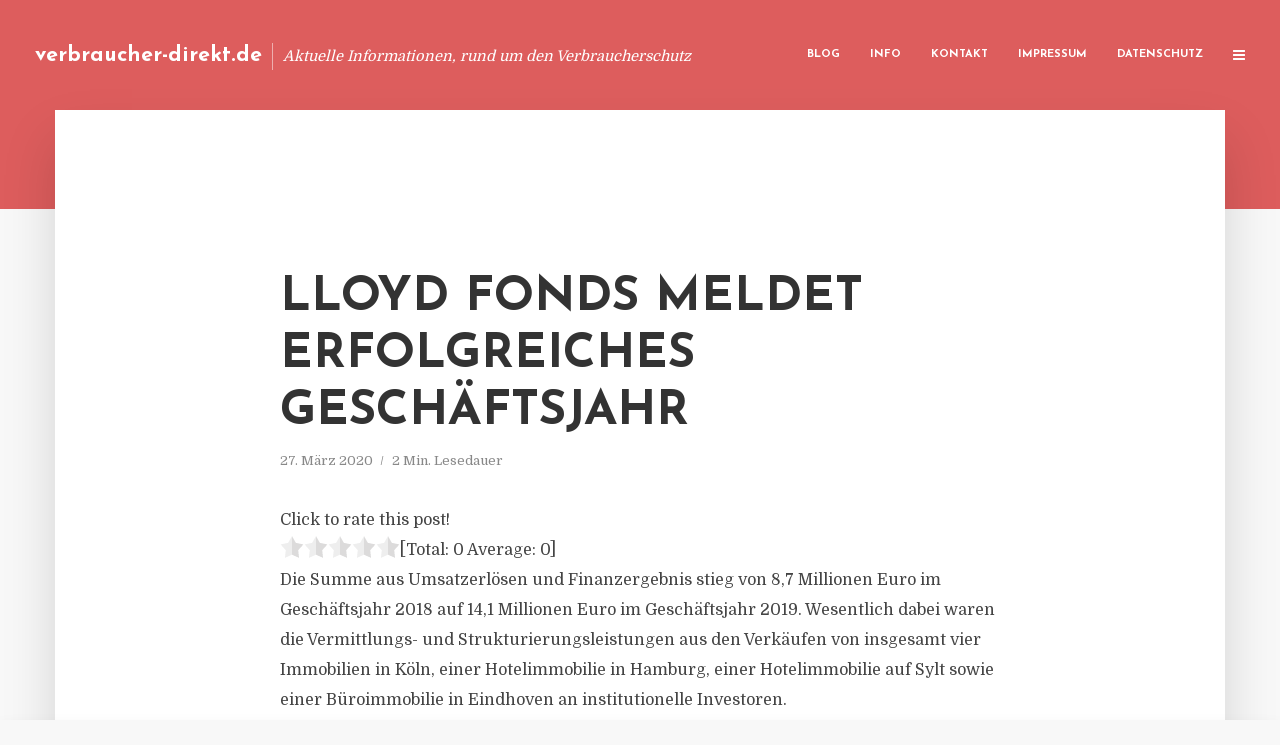

--- FILE ---
content_type: text/html; charset=UTF-8
request_url: https://verbraucher-direkt.de/lloyd-fonds-meldet-erfolgreiches-geschaeftsjahr/
body_size: 12785
content:
<!DOCTYPE html>
<html lang="de" class="no-js no-svg">
	<head>
		<meta charset="UTF-8">
		<meta name="viewport" content="width=device-width, initial-scale=1">
		<link rel="profile" href="https://gmpg.org/xfn/11">
		<title>Lloyd Fonds meldet erfolgreiches Geschäftsjahr &#8211; verbraucher-direkt.de</title>
<meta name='robots' content='max-image-preview:large' />
<link rel='dns-prefetch' href='//fonts.googleapis.com' />
<link rel="alternate" type="application/rss+xml" title="verbraucher-direkt.de &raquo; Feed" href="https://verbraucher-direkt.de/feed/" />
<link rel="alternate" type="application/rss+xml" title="verbraucher-direkt.de &raquo; Kommentar-Feed" href="https://verbraucher-direkt.de/comments/feed/" />
<script type="text/javascript">
window._wpemojiSettings = {"baseUrl":"https:\/\/s.w.org\/images\/core\/emoji\/14.0.0\/72x72\/","ext":".png","svgUrl":"https:\/\/s.w.org\/images\/core\/emoji\/14.0.0\/svg\/","svgExt":".svg","source":{"concatemoji":"https:\/\/verbraucher-direkt.de\/wp-includes\/js\/wp-emoji-release.min.js?ver=6.2.8"}};
/*! This file is auto-generated */
!function(e,a,t){var n,r,o,i=a.createElement("canvas"),p=i.getContext&&i.getContext("2d");function s(e,t){p.clearRect(0,0,i.width,i.height),p.fillText(e,0,0);e=i.toDataURL();return p.clearRect(0,0,i.width,i.height),p.fillText(t,0,0),e===i.toDataURL()}function c(e){var t=a.createElement("script");t.src=e,t.defer=t.type="text/javascript",a.getElementsByTagName("head")[0].appendChild(t)}for(o=Array("flag","emoji"),t.supports={everything:!0,everythingExceptFlag:!0},r=0;r<o.length;r++)t.supports[o[r]]=function(e){if(p&&p.fillText)switch(p.textBaseline="top",p.font="600 32px Arial",e){case"flag":return s("\ud83c\udff3\ufe0f\u200d\u26a7\ufe0f","\ud83c\udff3\ufe0f\u200b\u26a7\ufe0f")?!1:!s("\ud83c\uddfa\ud83c\uddf3","\ud83c\uddfa\u200b\ud83c\uddf3")&&!s("\ud83c\udff4\udb40\udc67\udb40\udc62\udb40\udc65\udb40\udc6e\udb40\udc67\udb40\udc7f","\ud83c\udff4\u200b\udb40\udc67\u200b\udb40\udc62\u200b\udb40\udc65\u200b\udb40\udc6e\u200b\udb40\udc67\u200b\udb40\udc7f");case"emoji":return!s("\ud83e\udef1\ud83c\udffb\u200d\ud83e\udef2\ud83c\udfff","\ud83e\udef1\ud83c\udffb\u200b\ud83e\udef2\ud83c\udfff")}return!1}(o[r]),t.supports.everything=t.supports.everything&&t.supports[o[r]],"flag"!==o[r]&&(t.supports.everythingExceptFlag=t.supports.everythingExceptFlag&&t.supports[o[r]]);t.supports.everythingExceptFlag=t.supports.everythingExceptFlag&&!t.supports.flag,t.DOMReady=!1,t.readyCallback=function(){t.DOMReady=!0},t.supports.everything||(n=function(){t.readyCallback()},a.addEventListener?(a.addEventListener("DOMContentLoaded",n,!1),e.addEventListener("load",n,!1)):(e.attachEvent("onload",n),a.attachEvent("onreadystatechange",function(){"complete"===a.readyState&&t.readyCallback()})),(e=t.source||{}).concatemoji?c(e.concatemoji):e.wpemoji&&e.twemoji&&(c(e.twemoji),c(e.wpemoji)))}(window,document,window._wpemojiSettings);
</script>
<style type="text/css">
img.wp-smiley,
img.emoji {
	display: inline !important;
	border: none !important;
	box-shadow: none !important;
	height: 1em !important;
	width: 1em !important;
	margin: 0 0.07em !important;
	vertical-align: -0.1em !important;
	background: none !important;
	padding: 0 !important;
}
</style>
	<link rel='stylesheet' id='wp-block-library-css' href='https://verbraucher-direkt.de/wp-includes/css/dist/block-library/style.min.css?ver=6.2.8' type='text/css' media='all' />
<link rel='stylesheet' id='classic-theme-styles-css' href='https://verbraucher-direkt.de/wp-includes/css/classic-themes.min.css?ver=6.2.8' type='text/css' media='all' />
<style id='global-styles-inline-css' type='text/css'>
body{--wp--preset--color--black: #000000;--wp--preset--color--cyan-bluish-gray: #abb8c3;--wp--preset--color--white: #ffffff;--wp--preset--color--pale-pink: #f78da7;--wp--preset--color--vivid-red: #cf2e2e;--wp--preset--color--luminous-vivid-orange: #ff6900;--wp--preset--color--luminous-vivid-amber: #fcb900;--wp--preset--color--light-green-cyan: #7bdcb5;--wp--preset--color--vivid-green-cyan: #00d084;--wp--preset--color--pale-cyan-blue: #8ed1fc;--wp--preset--color--vivid-cyan-blue: #0693e3;--wp--preset--color--vivid-purple: #9b51e0;--wp--preset--gradient--vivid-cyan-blue-to-vivid-purple: linear-gradient(135deg,rgba(6,147,227,1) 0%,rgb(155,81,224) 100%);--wp--preset--gradient--light-green-cyan-to-vivid-green-cyan: linear-gradient(135deg,rgb(122,220,180) 0%,rgb(0,208,130) 100%);--wp--preset--gradient--luminous-vivid-amber-to-luminous-vivid-orange: linear-gradient(135deg,rgba(252,185,0,1) 0%,rgba(255,105,0,1) 100%);--wp--preset--gradient--luminous-vivid-orange-to-vivid-red: linear-gradient(135deg,rgba(255,105,0,1) 0%,rgb(207,46,46) 100%);--wp--preset--gradient--very-light-gray-to-cyan-bluish-gray: linear-gradient(135deg,rgb(238,238,238) 0%,rgb(169,184,195) 100%);--wp--preset--gradient--cool-to-warm-spectrum: linear-gradient(135deg,rgb(74,234,220) 0%,rgb(151,120,209) 20%,rgb(207,42,186) 40%,rgb(238,44,130) 60%,rgb(251,105,98) 80%,rgb(254,248,76) 100%);--wp--preset--gradient--blush-light-purple: linear-gradient(135deg,rgb(255,206,236) 0%,rgb(152,150,240) 100%);--wp--preset--gradient--blush-bordeaux: linear-gradient(135deg,rgb(254,205,165) 0%,rgb(254,45,45) 50%,rgb(107,0,62) 100%);--wp--preset--gradient--luminous-dusk: linear-gradient(135deg,rgb(255,203,112) 0%,rgb(199,81,192) 50%,rgb(65,88,208) 100%);--wp--preset--gradient--pale-ocean: linear-gradient(135deg,rgb(255,245,203) 0%,rgb(182,227,212) 50%,rgb(51,167,181) 100%);--wp--preset--gradient--electric-grass: linear-gradient(135deg,rgb(202,248,128) 0%,rgb(113,206,126) 100%);--wp--preset--gradient--midnight: linear-gradient(135deg,rgb(2,3,129) 0%,rgb(40,116,252) 100%);--wp--preset--duotone--dark-grayscale: url('#wp-duotone-dark-grayscale');--wp--preset--duotone--grayscale: url('#wp-duotone-grayscale');--wp--preset--duotone--purple-yellow: url('#wp-duotone-purple-yellow');--wp--preset--duotone--blue-red: url('#wp-duotone-blue-red');--wp--preset--duotone--midnight: url('#wp-duotone-midnight');--wp--preset--duotone--magenta-yellow: url('#wp-duotone-magenta-yellow');--wp--preset--duotone--purple-green: url('#wp-duotone-purple-green');--wp--preset--duotone--blue-orange: url('#wp-duotone-blue-orange');--wp--preset--font-size--small: 13px;--wp--preset--font-size--medium: 20px;--wp--preset--font-size--large: 36px;--wp--preset--font-size--x-large: 42px;--wp--preset--spacing--20: 0.44rem;--wp--preset--spacing--30: 0.67rem;--wp--preset--spacing--40: 1rem;--wp--preset--spacing--50: 1.5rem;--wp--preset--spacing--60: 2.25rem;--wp--preset--spacing--70: 3.38rem;--wp--preset--spacing--80: 5.06rem;--wp--preset--shadow--natural: 6px 6px 9px rgba(0, 0, 0, 0.2);--wp--preset--shadow--deep: 12px 12px 50px rgba(0, 0, 0, 0.4);--wp--preset--shadow--sharp: 6px 6px 0px rgba(0, 0, 0, 0.2);--wp--preset--shadow--outlined: 6px 6px 0px -3px rgba(255, 255, 255, 1), 6px 6px rgba(0, 0, 0, 1);--wp--preset--shadow--crisp: 6px 6px 0px rgba(0, 0, 0, 1);}:where(.is-layout-flex){gap: 0.5em;}body .is-layout-flow > .alignleft{float: left;margin-inline-start: 0;margin-inline-end: 2em;}body .is-layout-flow > .alignright{float: right;margin-inline-start: 2em;margin-inline-end: 0;}body .is-layout-flow > .aligncenter{margin-left: auto !important;margin-right: auto !important;}body .is-layout-constrained > .alignleft{float: left;margin-inline-start: 0;margin-inline-end: 2em;}body .is-layout-constrained > .alignright{float: right;margin-inline-start: 2em;margin-inline-end: 0;}body .is-layout-constrained > .aligncenter{margin-left: auto !important;margin-right: auto !important;}body .is-layout-constrained > :where(:not(.alignleft):not(.alignright):not(.alignfull)){max-width: var(--wp--style--global--content-size);margin-left: auto !important;margin-right: auto !important;}body .is-layout-constrained > .alignwide{max-width: var(--wp--style--global--wide-size);}body .is-layout-flex{display: flex;}body .is-layout-flex{flex-wrap: wrap;align-items: center;}body .is-layout-flex > *{margin: 0;}:where(.wp-block-columns.is-layout-flex){gap: 2em;}.has-black-color{color: var(--wp--preset--color--black) !important;}.has-cyan-bluish-gray-color{color: var(--wp--preset--color--cyan-bluish-gray) !important;}.has-white-color{color: var(--wp--preset--color--white) !important;}.has-pale-pink-color{color: var(--wp--preset--color--pale-pink) !important;}.has-vivid-red-color{color: var(--wp--preset--color--vivid-red) !important;}.has-luminous-vivid-orange-color{color: var(--wp--preset--color--luminous-vivid-orange) !important;}.has-luminous-vivid-amber-color{color: var(--wp--preset--color--luminous-vivid-amber) !important;}.has-light-green-cyan-color{color: var(--wp--preset--color--light-green-cyan) !important;}.has-vivid-green-cyan-color{color: var(--wp--preset--color--vivid-green-cyan) !important;}.has-pale-cyan-blue-color{color: var(--wp--preset--color--pale-cyan-blue) !important;}.has-vivid-cyan-blue-color{color: var(--wp--preset--color--vivid-cyan-blue) !important;}.has-vivid-purple-color{color: var(--wp--preset--color--vivid-purple) !important;}.has-black-background-color{background-color: var(--wp--preset--color--black) !important;}.has-cyan-bluish-gray-background-color{background-color: var(--wp--preset--color--cyan-bluish-gray) !important;}.has-white-background-color{background-color: var(--wp--preset--color--white) !important;}.has-pale-pink-background-color{background-color: var(--wp--preset--color--pale-pink) !important;}.has-vivid-red-background-color{background-color: var(--wp--preset--color--vivid-red) !important;}.has-luminous-vivid-orange-background-color{background-color: var(--wp--preset--color--luminous-vivid-orange) !important;}.has-luminous-vivid-amber-background-color{background-color: var(--wp--preset--color--luminous-vivid-amber) !important;}.has-light-green-cyan-background-color{background-color: var(--wp--preset--color--light-green-cyan) !important;}.has-vivid-green-cyan-background-color{background-color: var(--wp--preset--color--vivid-green-cyan) !important;}.has-pale-cyan-blue-background-color{background-color: var(--wp--preset--color--pale-cyan-blue) !important;}.has-vivid-cyan-blue-background-color{background-color: var(--wp--preset--color--vivid-cyan-blue) !important;}.has-vivid-purple-background-color{background-color: var(--wp--preset--color--vivid-purple) !important;}.has-black-border-color{border-color: var(--wp--preset--color--black) !important;}.has-cyan-bluish-gray-border-color{border-color: var(--wp--preset--color--cyan-bluish-gray) !important;}.has-white-border-color{border-color: var(--wp--preset--color--white) !important;}.has-pale-pink-border-color{border-color: var(--wp--preset--color--pale-pink) !important;}.has-vivid-red-border-color{border-color: var(--wp--preset--color--vivid-red) !important;}.has-luminous-vivid-orange-border-color{border-color: var(--wp--preset--color--luminous-vivid-orange) !important;}.has-luminous-vivid-amber-border-color{border-color: var(--wp--preset--color--luminous-vivid-amber) !important;}.has-light-green-cyan-border-color{border-color: var(--wp--preset--color--light-green-cyan) !important;}.has-vivid-green-cyan-border-color{border-color: var(--wp--preset--color--vivid-green-cyan) !important;}.has-pale-cyan-blue-border-color{border-color: var(--wp--preset--color--pale-cyan-blue) !important;}.has-vivid-cyan-blue-border-color{border-color: var(--wp--preset--color--vivid-cyan-blue) !important;}.has-vivid-purple-border-color{border-color: var(--wp--preset--color--vivid-purple) !important;}.has-vivid-cyan-blue-to-vivid-purple-gradient-background{background: var(--wp--preset--gradient--vivid-cyan-blue-to-vivid-purple) !important;}.has-light-green-cyan-to-vivid-green-cyan-gradient-background{background: var(--wp--preset--gradient--light-green-cyan-to-vivid-green-cyan) !important;}.has-luminous-vivid-amber-to-luminous-vivid-orange-gradient-background{background: var(--wp--preset--gradient--luminous-vivid-amber-to-luminous-vivid-orange) !important;}.has-luminous-vivid-orange-to-vivid-red-gradient-background{background: var(--wp--preset--gradient--luminous-vivid-orange-to-vivid-red) !important;}.has-very-light-gray-to-cyan-bluish-gray-gradient-background{background: var(--wp--preset--gradient--very-light-gray-to-cyan-bluish-gray) !important;}.has-cool-to-warm-spectrum-gradient-background{background: var(--wp--preset--gradient--cool-to-warm-spectrum) !important;}.has-blush-light-purple-gradient-background{background: var(--wp--preset--gradient--blush-light-purple) !important;}.has-blush-bordeaux-gradient-background{background: var(--wp--preset--gradient--blush-bordeaux) !important;}.has-luminous-dusk-gradient-background{background: var(--wp--preset--gradient--luminous-dusk) !important;}.has-pale-ocean-gradient-background{background: var(--wp--preset--gradient--pale-ocean) !important;}.has-electric-grass-gradient-background{background: var(--wp--preset--gradient--electric-grass) !important;}.has-midnight-gradient-background{background: var(--wp--preset--gradient--midnight) !important;}.has-small-font-size{font-size: var(--wp--preset--font-size--small) !important;}.has-medium-font-size{font-size: var(--wp--preset--font-size--medium) !important;}.has-large-font-size{font-size: var(--wp--preset--font-size--large) !important;}.has-x-large-font-size{font-size: var(--wp--preset--font-size--x-large) !important;}
.wp-block-navigation a:where(:not(.wp-element-button)){color: inherit;}
:where(.wp-block-columns.is-layout-flex){gap: 2em;}
.wp-block-pullquote{font-size: 1.5em;line-height: 1.6;}
</style>
<link rel='stylesheet' id='titan-adminbar-styles-css' href='https://verbraucher-direkt.de/wp-content/plugins/anti-spam/assets/css/admin-bar.css?ver=7.3.5' type='text/css' media='all' />
<link rel='stylesheet' id='contact-form-7-css' href='https://verbraucher-direkt.de/wp-content/plugins/contact-form-7/includes/css/styles.css?ver=5.7.5.1' type='text/css' media='all' />
<link rel='stylesheet' id='typology-fonts-css' href='https://fonts.googleapis.com/css?family=Domine%3A400%7CJosefin+Sans%3A400%2C700&#038;subset=latin%2Clatin-ext&#038;ver=1.2' type='text/css' media='all' />
<link rel='stylesheet' id='typology-main-css' href='https://verbraucher-direkt.de/wp-content/themes/typology/assets/css/min.css?ver=1.2' type='text/css' media='all' />
<style id='typology-main-inline-css' type='text/css'>
body,blockquote:before, q:before{font-family: 'Domine';font-weight: 400;}body,.typology-action-button .sub-menu{color:#444444;}body{background:#f8f8f8;font-size: 1.6em;}.typology-fake-bg{background:#f8f8f8;}.typology-sidebar,.typology-section{background:#ffffff;}h1, h2, h3, h4, h5, h6,.h1, .h2, .h3, .h4, .h5, .h6,.submit,.mks_read_more a,input[type="submit"],a.mks_button,.cover-letter,.post-letter,.woocommerce nav.woocommerce-pagination ul li span,.woocommerce nav.woocommerce-pagination ul li a,.woocommerce div.product .woocommerce-tabs ul.tabs li,.typology-pagination a,.typology-pagination span,.comment-author .fn,.post-date-month,.typology-button-social,.mks_autor_link_wrap a,.entry-pre-title,.typology-button,button{font-family: 'Josefin Sans';font-weight: 700;}.typology-header .typology-nav{font-family: 'Josefin Sans';font-weight: 700;}.typology-cover .entry-title,.typology-cover h1 { font-size: 6.4rem;}h1, .h1 {font-size: 4.8rem;}h2, .h2 {font-size: 3.5rem;}h3, .h3 {font-size: 2.8rem;}h4, .h4 {font-size: 2.3rem;}h5, .h5,.typology-layout-c.post-image-on .entry-title {font-size: 1.8rem;}h6, .h6 {font-size: 1.5rem;}.widget{font-size: 1.4rem;}.typology-header .typology-nav a{font-size: 1.1rem;}.typology-layout-b .post-date-hidden,.meta-item{font-size: 1.3rem;}.post-letter {font-size: 26rem;}.cover-letter {font-size: 60rem;}h1, h2, h3, h4, h5, h6,.h1, .h2, .h3, .h4, .h5, .h6,h1 a,h2 a,h3 a,h4 a,h5 a,h6 a,.post-date-month{color:#333333;}.typology-single-sticky a{color:#444444;}.entry-title a:hover,.typology-single-sticky a:hover{color:#dd5d5d;}.bypostauthor .comment-author:before,#cancel-comment-reply-link:after{background:#dd5d5d;}a,.widget .textwidget a,.typology-layout-b .post-date-hidden{color: #dd5d5d;}.typology-header{height:110px;}.typology-header-sticky-on .typology-header{background:#dd5d5d;}.site-title a{font-size: 16pt;color: #ffffff;}.typology-site-description{font-size: 11pt;color: #ffffff;}.typology-header .typology-nav,.typology-header .typology-nav > li > a{color: #ffffff;}.typology-header .typology-nav .sub-menu a{ color:#444444;}.typology-header .typology-nav .sub-menu a:hover{color: #dd5d5d;}.typology-action-button .sub-menu ul a:before{background: #dd5d5d;}.sub-menu .current-menu-item a{color:#dd5d5d;}.dot,.typology-header .typology-nav .sub-menu{background:#ffffff;}.typology-header .typology-main-navigation .sub-menu .current-menu-ancestor > a,.typology-header .typology-main-navigation .sub-menu .current-menu-item > a{color: #dd5d5d;}.typology-header-wide .slot-l{left: 35px;}.typology-header-wide .slot-r{right: 20px;}.meta-item,.meta-item span,.meta-item a,.comment-metadata a{color: #888888;}.comment-meta .url,.meta-item a:hover{color:#333333;}.typology-post:after,.section-title:after,.typology-pagination:before{background:rgba(51,51,51,0.2);}.typology-layout-b .post-date-day,.typology-outline-nav li a:hover,.style-timeline .post-date-day{color:#dd5d5d;}.typology-layout-b .post-date:after,blockquote:before,q:before{background:#dd5d5d;}.typology-sticky-c,.typology-sticky-to-top span,.sticky-author-date{color: #888888;}.typology-outline-nav li a{color: #444444;}.typology-post.typology-layout-b:before{background:rgba(68,68,68,0.1);}.submit,.mks_read_more a,input[type="submit"],a.mks_button,.typology-button,.submit,.typology-button-social,.widget .mks_autor_link_wrap a,.widget .mks_read_more a,button{color:#ffffff;background: #dd5d5d;border:1px solid #dd5d5d;}.button-invert{color:#dd5d5d;background:transparent;}.widget .mks_autor_link_wrap a:hover,.widget .mks_read_more a:hover{color:#ffffff;}.typology-cover{min-height: 240px;}.typology-cover-empty{height:209px;min-height:209px;}.typology-fake-bg .typology-section:first-child {top: -99px;}.typology-flat .typology-cover-empty{height:110px;}.typology-flat .typology-cover{min-height:110px;}.typology-cover-empty,.typology-cover-item,.typology-header-sticky{background:#dd5d5d;}.typology-cover-overlay:after{background: rgba(221,93,93,0.6);}.typology-sidebar-header{background:#dd5d5d;}.typology-cover,.typology-cover .entry-title,.typology-cover .entry-title a,.typology-cover .meta-item,.typology-cover .meta-item span,.typology-cover .meta-item a,.typology-cover h1,.typology-cover h2,.typology-cover h3{color: #ffffff;}.typology-cover .typology-button{color: #dd5d5d;background:#ffffff;border:1px solid #ffffff;}.typology-cover .button-invert{color: #ffffff;background: transparent;}.typology-cover-slider .owl-dots .owl-dot span{background:#ffffff;}.typology-outline-nav li:before,.widget ul li:before{background:#dd5d5d;}.widget a{color:#444444;}.widget a:hover,.widget_calendar table tbody td a,.entry-tags a:hover{color:#dd5d5d;}.widget_calendar table tbody td a:hover,.widget table td,.entry-tags a{color:#444444;}.widget table,.widget table td,.widget_calendar table thead th,table,td, th{border-color: rgba(68,68,68,0.3);}.widget ul li,.widget .recentcomments{color:#444444;}.widget .post-date{color:#888888;}#today{background:rgba(68,68,68,0.1);}.typology-pagination .current, .typology-pagination .infinite-scroll a, .typology-pagination .load-more a, .typology-pagination .nav-links .next, .typology-pagination .nav-links .prev, .typology-pagination .next a, .typology-pagination .prev a{color: #ffffff;background:#333333;}.typology-pagination a, .typology-pagination span{color: #333333;border:1px solid #333333;}.typology-footer{background:#f8f8f8;color:#aaaaaa;}.typology-footer h1,.typology-footer h2,.typology-footer h3,.typology-footer h4,.typology-footer h5,.typology-footer h6,.typology-footer .post-date-month{color:#aaaaaa;}.typology-count{background: #dd5d5d;}.typology-footer a, .typology-footer .widget .textwidget a{color: #888888;}input[type="text"], input[type="email"], input[type="url"], input[type="tel"], input[type="number"], input[type="date"], input[type="password"], textarea, select{border-color:rgba(68,68,68,0.2);}blockquote:after, blockquote:before, q:after, q:before{-webkit-box-shadow: 0 0 0 10px #ffffff;box-shadow: 0 0 0 10px #ffffff;}body.wp-editor{background:#ffffff;}.site-title{text-transform: none;}.typology-site-description{text-transform: none;}.typology-nav{text-transform: uppercase;}h1, h2, h3, h4, h5, h6{text-transform: uppercase;}.section-title{text-transform: uppercase;}.widget-title{text-transform: uppercase;}.meta-item{text-transform: none;}.typology-button{text-transform: uppercase;}.submit,.mks_read_more a,input[type="submit"],a.mks_button,.typology-button,.widget .mks_autor_link_wrap a,.widget .mks_read_more a,button,.typology-button-social{text-transform: uppercase;}
</style>
<script type='text/javascript' src='https://verbraucher-direkt.de/wp-includes/js/jquery/jquery.min.js?ver=3.6.4' id='jquery-core-js'></script>
<script type='text/javascript' src='https://verbraucher-direkt.de/wp-includes/js/jquery/jquery-migrate.min.js?ver=3.4.0' id='jquery-migrate-js'></script>
<link rel="https://api.w.org/" href="https://verbraucher-direkt.de/wp-json/" /><link rel="alternate" type="application/json" href="https://verbraucher-direkt.de/wp-json/wp/v2/posts/3085" /><link rel="EditURI" type="application/rsd+xml" title="RSD" href="https://verbraucher-direkt.de/xmlrpc.php?rsd" />
<link rel="wlwmanifest" type="application/wlwmanifest+xml" href="https://verbraucher-direkt.de/wp-includes/wlwmanifest.xml" />
<meta name="generator" content="WordPress 6.2.8" />
<link rel="canonical" href="https://verbraucher-direkt.de/lloyd-fonds-meldet-erfolgreiches-geschaeftsjahr/" />
<link rel='shortlink' href='https://verbraucher-direkt.de/?p=3085' />
<link rel="alternate" type="application/json+oembed" href="https://verbraucher-direkt.de/wp-json/oembed/1.0/embed?url=https%3A%2F%2Fverbraucher-direkt.de%2Flloyd-fonds-meldet-erfolgreiches-geschaeftsjahr%2F" />
<link rel="alternate" type="text/xml+oembed" href="https://verbraucher-direkt.de/wp-json/oembed/1.0/embed?url=https%3A%2F%2Fverbraucher-direkt.de%2Flloyd-fonds-meldet-erfolgreiches-geschaeftsjahr%2F&#038;format=xml" />
<script type="text/javascript">
(function(url){
	if(/(?:Chrome\/26\.0\.1410\.63 Safari\/537\.31|WordfenceTestMonBot)/.test(navigator.userAgent)){ return; }
	var addEvent = function(evt, handler) {
		if (window.addEventListener) {
			document.addEventListener(evt, handler, false);
		} else if (window.attachEvent) {
			document.attachEvent('on' + evt, handler);
		}
	};
	var removeEvent = function(evt, handler) {
		if (window.removeEventListener) {
			document.removeEventListener(evt, handler, false);
		} else if (window.detachEvent) {
			document.detachEvent('on' + evt, handler);
		}
	};
	var evts = 'contextmenu dblclick drag dragend dragenter dragleave dragover dragstart drop keydown keypress keyup mousedown mousemove mouseout mouseover mouseup mousewheel scroll'.split(' ');
	var logHuman = function() {
		if (window.wfLogHumanRan) { return; }
		window.wfLogHumanRan = true;
		var wfscr = document.createElement('script');
		wfscr.type = 'text/javascript';
		wfscr.async = true;
		wfscr.src = url + '&r=' + Math.random();
		(document.getElementsByTagName('head')[0]||document.getElementsByTagName('body')[0]).appendChild(wfscr);
		for (var i = 0; i < evts.length; i++) {
			removeEvent(evts[i], logHuman);
		}
	};
	for (var i = 0; i < evts.length; i++) {
		addEvent(evts[i], logHuman);
	}
})('//verbraucher-direkt.de/?wordfence_lh=1&hid=3EF57476DB03D0AD63A784730FE16A43');
</script><style type="text/css">.broken_link, a.broken_link {
	text-decoration: line-through;
}</style>	</head>

	<body data-rsssl=1 class="post-template-default single single-post postid-3085 single-format-standard typology-header-wide">

		<header id="typology-header" class="typology-header">
			<div class="container">
					<div class="slot-l">
	<div class="typology-site-branding">
	
	<span class="site-title h4"><a href="https://verbraucher-direkt.de/" rel="home">verbraucher-direkt.de</a></span>		<span class="typology-site-description">Aktuelle Informationen, rund um den Verbraucherschutz</span>

</div>
	
</div>

<div class="slot-r">
				<ul id="menu-menue" class="typology-nav typology-main-navigation"><li id="menu-item-20" class="menu-item menu-item-type-custom menu-item-object-custom menu-item-home menu-item-20"><a href="https://verbraucher-direkt.de">Blog</a></li>
<li id="menu-item-948" class="menu-item menu-item-type-post_type menu-item-object-page menu-item-948"><a href="https://verbraucher-direkt.de/info/">Info</a></li>
<li id="menu-item-68" class="menu-item menu-item-type-post_type menu-item-object-page menu-item-68"><a href="https://verbraucher-direkt.de/kontakt/">Kontakt</a></li>
<li id="menu-item-3115" class="menu-item menu-item-type-custom menu-item-object-custom menu-item-3115"><a href="/impressum">Impressum</a></li>
<li id="menu-item-19" class="menu-item menu-item-type-post_type menu-item-object-page menu-item-19"><a href="https://verbraucher-direkt.de/datenschutz/">Datenschutz</a></li>
</ul>			
	<ul class="typology-nav ">
	<li class="typology-action-button">
		<span class="typology-action-sidebar">
			<i class="fa fa-bars"></i>
		</span>
	</li>
</ul></div>			</div>
		</header>
	
			
				<div id="typology-cover" class="typology-cover typology-cover-empty">
					</div>
		<div class="typology-fake-bg">
			<div class="typology-section">

				<div class="section-content">
    <article id="post-3085" class="typology-post typology-single-post post-3085 post type-post status-publish format-standard hentry category-allgemein tag-asset tag-boerse-segment-scale tag-coronavirus-pandemie-massnahmenplan tag-lloyd-fonds-vermoegensverwalter tag-neupositionierung-unternehmen-2019 tag-spsw-capital-gmbh tag-umsetzung-strategie-2019">

        
            <header class="entry-header">

                <h1 class="entry-title entry-title-cover-empty">Lloyd Fonds meldet erfolgreiches Geschäftsjahr</h1>
                 
                    <div class="entry-meta"><div class="meta-item meta-date"><span class="updated">27. März 2020</span></div><div class="meta-item meta-rtime">2 Min. Lesedauer</div></div>
                
                
            </header>

                
        <div class="entry-content clearfix">
                        
            
            <div style='text-align:left' class='yasr-auto-insert-visitor'><!--Yasr Visitor Votes Shortcode--><div id='yasr_visitor_votes_4294d99f7e169' class='yasr-visitor-votes'><div class="yasr-custom-text-vv-before yasr-custom-text-vv-before-3085">Click to rate this post!</div><div id='yasr-vv-second-row-container-4294d99f7e169' 
                                        class='yasr-vv-second-row-container'><div id='yasr-visitor-votes-rater-4294d99f7e169'
                                      class='yasr-rater-stars-vv'
                                      data-rater-postid='3085' 
                                      data-rating='0'
                                      data-rater-starsize='24'
                                      data-rater-readonly='false'
                                      data-rater-nonce='8152d1840f' 
                                      data-issingular='true'
                                    ></div><div class="yasr-vv-stats-text-container" id="yasr-vv-stats-text-container-4294d99f7e169"><span id="yasr-vv-text-container-4294d99f7e169" class="yasr-vv-text-container">[Total: <span id="yasr-vv-votes-number-container-4294d99f7e169">0</span>  Average: <span id="yasr-vv-average-container-4294d99f7e169">0</span>]</span></div><div id='yasr-vv-loader-4294d99f7e169' class='yasr-vv-container-loader'></div></div><div id='yasr-vv-bottom-container-4294d99f7e169' class='yasr-vv-bottom-container'></div></div><!--End Yasr Visitor Votes Shortcode--></div><p>Die Summe aus Umsatzerl&ouml;sen und Finanzergebnis stieg von 8,7 Millionen Euro im Gesch&auml;ftsjahr 2018 auf 14,1 Millionen Euro im Gesch&auml;ftsjahr 2019. Wesentlich dabei waren die Vermittlungs- und Strukturierungsleistungen aus den Verk&auml;ufen von insgesamt vier Immobilien in K&ouml;ln, einer Hotelimmobilie in Hamburg, einer Hotelimmobilie auf Sylt sowie einer B&uuml;roimmobilie in Eindhoven an institutionelle Investoren.</p>
<p>In der Bilanz zum 31. Dezember 2019 wurde erstmalig die im Dezember 2019 erfolgreich abgeschlossene Akquisition der SPSW Capital GmbH vollst&auml;ndig konsolidiert. Die Bilanzsumme stieg daher von 29,5 Millionen Euro auf 104,8 Millionen Euro an. Die ebenfalls im Gesch&auml;ftsjahr 2019 erworbene Lange Assets &amp; Consulting GmbH wurde at-equity bilanziert.</p>
<p>Aufgrund der Umsetzung der &bdquo;Strategie 2019+&ldquo; erh&ouml;hte sich die Mitarbeiteranzahl von 36 Ende 2018 auf 74 Mitarbeiter inklusive der SPSW Capital GmbH und der Lange Assets &amp; Consulting GmbH zum 31. Dezember 2019.</p>
<p>Vorstand und Aufsichtsrat beobachten kontinuierlich die Entwicklungen im Zusammenhang mit der Coronavirus-Pandemie. Es wurde ein Ma&szlig;nahmenplan umgesetzt, der die Gesellschaft zu einer reibungslosen und arbeitsorganisatorischen Anpassung, unter anderem durch mobiles Arbeiten, w&auml;hrend der Krise bef&auml;higt. Lloyd Fonds arbeitet cloudbasiert. Alle Mitarbeiter haben jederzeit und von jedem Ort Zugriff auf die f&uuml;r sie relevanten Dateien. Zudem sind alle Mitarbeiter mit verschiedenen digitalen Ger&auml;ten ausgestattet. Die Erreichbarkeit aller Mitarbeiter sowie die Handlungsf&auml;higkeit f&uuml;r die Fonds sei jederzeit sichergestellt.</p>
<p>Von besonderer Bedeutung f&uuml;r den reibungslosen Arbeitsablauf ist zudem Lloyd Fonds Digital Asset Plattform DAP 4.0. Mit ihr wurde die notwendige eigene Datenbasis geschaffen, die sich st&auml;ndig und automatisch aktualisiert. Sie ist Kern der Steuerung der Fonds und ebenfalls voll digital.</p>
<p>Negative Auswirkungen der Corona-Krise auf die Entwicklung des Kerngesch&auml;ftes der Lloyd Fonds k&ouml;nnen nicht ausgeschlossen werden und f&uuml;hren voraussichtlich zu Plananpassungen. Die Dauer und Intensit&auml;t der Auswirkungen der Corona-Krise seien zum jetzigen Zeitpunkt unsicher und daher nicht abschlie&szlig;end quantifizierbar.<em>&nbsp;(DFPA/JF1)</em></p>
<p>Quelle: Pressemitteilung Lloyd Fonds</p>
<p><em>Die Lloyd Fonds AG ist ein b&ouml;rsennotierter, bankenunabh&auml;ngiger Verm&ouml;gensverwalter und aktiver Asset Manager. Das Unternehmen ist seit 2005 an der B&ouml;rse notiert und seit M&auml;rz 2017 im Segment Scale der Deutschen B&ouml;rse in Frankfurt gelistet.</em></p>
<h3>PRESSEKONTAKT</h3>
<p><b>wwr publishing GmbH &#038; Co. KG</b><br />Steffen Steuer</p>
<p>Frankfurter Str. 74<br />64521 Groß-Gerau</p>
<p>Website: <a href="http://www.wwr-publishing.de" rel="nofollow" target="_blank">www.wwr-publishing.de</a><br />E-Mail : <a href="/cdn-cgi/l/email-protection" class="__cf_email__" data-cfemail="acdfd8c9d9c9deecdbdbde81dcd9cec0c5dfc4c5c2cb82c8c9">[email&#160;protected]</a><br />Telefon: +49 (0) 6152 9553589</p>
<p><img decoding="async" src="//factum.presse-services.de/tools/artv.php?xxad=2703-1246" style="position:absolute; visibility:hidden"></p>

                        
            
        </div>
        
                     	
	
		<div class="typology-social-icons">
							<a href="javascript:void(0);" class="typology-facebook typology-share-item hover-on" data-url="http://www.facebook.com/sharer/sharer.php?u=https%3A%2F%2Fverbraucher-direkt.de%2Flloyd-fonds-meldet-erfolgreiches-geschaeftsjahr%2F&amp;t=Lloyd+Fonds+meldet+erfolgreiches+Gesch%C3%A4ftsjahr"><i class="fa fa-facebook"></i></a>							<a href="javascript:void(0);" class="typology-twitter typology-share-item hover-on" data-url="http://twitter.com/intent/tweet?url=https%3A%2F%2Fverbraucher-direkt.de%2Flloyd-fonds-meldet-erfolgreiches-geschaeftsjahr%2F&amp;text=Lloyd+Fonds+meldet+erfolgreiches+Gesch%C3%A4ftsjahr"><i class="fa fa-twitter"></i></a>							<a href="javascript:void(0);"  class="typology-linkedin typology-share-item hover-on" data-url="http://www.linkedin.com/shareArticle?mini=true&amp;url=https://verbraucher-direkt.de/lloyd-fonds-meldet-erfolgreiches-geschaeftsjahr/&amp;title=Lloyd Fonds meldet erfolgreiches Geschäftsjahr"><i class="fa fa-linkedin"></i></a>							<a href="/cdn-cgi/l/email-protection#[base64]" class="typology-mailto hover-on"><i class="fa fa-envelope-o"></i></a>					</div>

	        
    </article>
</div>
				
				
			</div>

		
	
	
		<div class="typology-section typology-section-related">

			<div class="section-head"><h3 class="section-title h6">Weiterlesen</h3></div>
			
			<div class="section-content section-content-a">

				<div class="typology-posts">

											<article class="typology-post typology-layout-a post-5512 post type-post status-publish format-standard hentry category-allgemein tag-asset-manager tag-bluemark tag-deutschland tag-fond tag-investition">

    <header class="entry-header">
        <h2 class="entry-title h1"><a href="https://verbraucher-direkt.de/finance-in-motion-als-practice-leader-im-impact-management-ausgezeichnet/">Finance in Motion als &#8222;Practice Leader&#8220; im Impact Management ausgezeichnet</a></h2>         
            <div class="entry-meta"><div class="meta-item meta-date"><span class="updated">26. Juli 2022</span></div><div class="meta-item meta-rtime">2 Min. Lesedauer</div></div>
                    </header>

    <div class="entry-content">
        
                    <p>Click to rate this post![Total: 0 Average: 0] Bluemark, ein Anbieter unabhängiger Prüfdienstleistungen im Bereich Impact Management hat den Impact Asset Manager Finance in Motion als „Practice Leader“ ausgezeichnet. Finance in Motion erhielt diesen Titel als einer von global fünf der insgesamt 60 geprüften Impact Investoren und Asset Manager. Damit würdigt Bluemark das starke Impact Management...</p>
            </div>
    
          
        <div class="entry-footer">
            <a href="https://verbraucher-direkt.de/finance-in-motion-als-practice-leader-im-impact-management-ausgezeichnet/" class="typology-button">Weiterlesen</a>        </div>
    
</article>											<article class="typology-post typology-layout-a post-5446 post type-post status-publish format-standard hentry category-allgemein">

    <header class="entry-header">
        <h2 class="entry-title h1"><a href="https://verbraucher-direkt.de/hohe-inflation-bremst-baufinanzierungs-boom/">&#8222;Hohe Inflation bremst Baufinanzierungs-Boom&#8220;</a></h2>         
            <div class="entry-meta"><div class="meta-item meta-date"><span class="updated">22. Mai 2022</span></div><div class="meta-item meta-rtime">3 Min. Lesedauer</div></div>
                    </header>

    <div class="entry-content">
        
                    <p>Click to rate this post![Total: 0 Average: 0]Historisch niedrige Bauzinsen sowie ein zum Jahresende 2021 abgeschwächter Anstieg der Haus- und Wohnungspreise haben die Bau- und Immobilienfinanzierungen in Deutschland im vergangenen Jahr auf einen neuen Höchststand klettern lassen. Wie die Studie „Baufi-Boom trotzt Covid-19“ der Wirtschaftsprüfungs- und Beratungsgesellschaft PwC ergab, wuchs das...</p>
            </div>
    
          
        <div class="entry-footer">
            <a href="https://verbraucher-direkt.de/hohe-inflation-bremst-baufinanzierungs-boom/" class="typology-button">Weiterlesen</a>        </div>
    
</article>											<article class="typology-post typology-layout-a post-1279 post type-post status-publish format-standard hentry category-allgemein tag-bundesanstalt-fuer-finanzdienstleistungsaufsicht tag-lebensversicherungsgeschaefte-abwicklungsplattform-viridium tag-verkauf-generali tag-vorstandssprecher-bdv-axel-kleinlein">

    <header class="entry-header">
        <h2 class="entry-title h1"><a href="https://verbraucher-direkt.de/verbraucherschuetzer-warnt-verkauf-der-generali-geht-zu-lasten-der-kunden/">Verbraucherschützer warnt: &#8222;Verkauf der Generali geht zu Lasten der Kunden&#8220;</a></h2>         
            <div class="entry-meta"><div class="meta-item meta-date"><span class="updated">8. Juli 2018</span></div><div class="meta-item meta-rtime">1 Min. Lesedauer</div></div>
                    </header>

    <div class="entry-content">
        
                    <p>Der Versicherer Generali Deutschland wird einen Großteil des eigenen Lebensversicherungsgeschäfts an die Abwicklungsplattform Viridium verkaufen.</p>
            </div>
    
          
        <div class="entry-footer">
            <a href="https://verbraucher-direkt.de/verbraucherschuetzer-warnt-verkauf-der-generali-geht-zu-lasten-der-kunden/" class="typology-button">Weiterlesen</a>        </div>
    
</article>											<article class="typology-post typology-layout-a post-2818 post type-post status-publish format-standard hentry category-allgemein tag-gesellschaft-umwelt tag-investmentkompetenz-vividam tag-muenchner-analysehau-tetralog-robo-advisor tag-stefan-michler-initiator-vorstand-vividam tag-wirtschafts-und-finanzmagazin-capital">

    <header class="entry-header">
        <h2 class="entry-title h1"><a href="https://verbraucher-direkt.de/digitaler-vermoegensverwalter-vividam-mit-sehr-gut-ausgezeichnet/">Digitaler Vermögensverwalter vividam mit &#8222;sehr gut&#8220; ausgezeichnet</a></h2>         
            <div class="entry-meta"><div class="meta-item meta-date"><span class="updated">12. August 2019</span></div><div class="meta-item meta-rtime">2 Min. Lesedauer</div></div>
                    </header>

    <div class="entry-content">
        
                    <p>Das Wirtschafts- und Finanzmagazin „Capital“ hat vividam beim großen „Capital“-Ranking der besten Robo-Advisor in Deutschland mit vier Sternen (sehr gut) in der Kategorie „Newcomer“ ausgezeichnet.</p>
            </div>
    
          
        <div class="entry-footer">
            <a href="https://verbraucher-direkt.de/digitaler-vermoegensverwalter-vividam-mit-sehr-gut-ausgezeichnet/" class="typology-button">Weiterlesen</a>        </div>
    
</article>									
				</div>
			</div>
		
		</div>

	
	

	

	<div id="typology-single-sticky" class="typology-single-sticky">
		
		<div class="typology-sticky-content meta">
			
<div class="typology-flex-center">
	<div class="typology-sticky-author typology-sticky-l">
		<img alt='' src='https://secure.gravatar.com/avatar/0f1b6f45ff96787746ebe46204b708a0?s=50&#038;d=mm&#038;r=g' srcset='https://secure.gravatar.com/avatar/0f1b6f45ff96787746ebe46204b708a0?s=100&#038;d=mm&#038;r=g 2x' class='avatar avatar-50 photo' height='50' width='50' loading='lazy' decoding='async'/>		<span class="sticky-author-title">
			<a href="https://verbraucher-direkt.de/author/factum/">von factum</a> 
			<span class="sticky-author-date">27. März 2020</span>
		</span>
	</div>
	<div class="typology-sticky-c">
		
	</div>

	<div class="typology-sticky-comments typology-sticky-r">
			</div>

</div>
		</div>

		<div class="typology-sticky-content prev-next">
			<nav class="typology-prev-next-nav typology-flex-center">
	
	
<div class="typology-prev-link typology-sticky-l">	
				
			<a href="https://verbraucher-direkt.de/unser-system-erlaubt-gar-keine-schnelle-finanzielle-hilfe/">
				<span class="typology-pn-ico"><i class="fa fa fa-chevron-left"></i></span>
				<span class="typology-pn-link">Unser System erlaubt gar keine schnelle finanzielle Hilfe</span>
			</a>
	</div>
	
	<a href="javascript: void(0);" class="typology-sticky-to-top typology-sticky-c">
			<span class="typology-top-ico"><i class="fa fa fa-chevron-up"></i></span>
			<span class="typology-top-link">Zum Anfang</span>
	</a>

<div class="typology-next-link typology-sticky-r">	
		
			<a href="https://verbraucher-direkt.de/hahn-gruppe-steigert-konzerngewinn/">
				<span class="typology-pn-ico"><i class="fa fa fa-chevron-right"></i></span>
				<span class="typology-pn-link">Hahn-Gruppe steigert Konzerngewinn</span>
			</a>
			</div>
</nav>

		</div>
	</div>


			<footer id="typology-footer" class="typology-footer">

				<div class="container">
					
					
									</div>

			</footer>

		</div>

		<div class="typology-sidebar">
	<div class="typology-sidebar-header">
		<div class="typology-sidebar-header-wrapper">
			<div class="typology-site-branding">
	
	<span class="site-title h4"><a href="https://verbraucher-direkt.de/" rel="home">verbraucher-direkt.de</a></span>		<span class="typology-site-description">Aktuelle Informationen, rund um den Verbraucherschutz</span>

</div>
			<span class="typology-sidebar-close"><i class="fa fa-times" aria-hidden="true"></i></span>
		</div>
	</div>

	<div class="widget typology-responsive-menu">
					<ul id="menu-menue-1" class="typology-nav typology-main-navigation"><li class="menu-item menu-item-type-custom menu-item-object-custom menu-item-home menu-item-20"><a href="https://verbraucher-direkt.de">Blog</a></li>
<li class="menu-item menu-item-type-post_type menu-item-object-page menu-item-948"><a href="https://verbraucher-direkt.de/info/">Info</a></li>
<li class="menu-item menu-item-type-post_type menu-item-object-page menu-item-68"><a href="https://verbraucher-direkt.de/kontakt/">Kontakt</a></li>
<li class="menu-item menu-item-type-custom menu-item-object-custom menu-item-3115"><a href="/impressum">Impressum</a></li>
<li class="menu-item menu-item-type-post_type menu-item-object-page menu-item-19"><a href="https://verbraucher-direkt.de/datenschutz/">Datenschutz</a></li>
</ul>		</div>

					
								<div id="search-2" class="widget clearfix widget_search"><h4 class="widget-title h5">Suche</h4><form class="typology-search-form" action="https://verbraucher-direkt.de/" method="get">
	<input name="s" type="text" value="" placeholder="Suchbegriff(e)" />
	<button type="submit" class="typology-button typology-button-search typology-icon-button">Suchen</button> 
	</form></div><div id="archives-2" class="widget clearfix widget_archive"><h4 class="widget-title h5">Archiv</h4>
			<ul>
					<li><a href='https://verbraucher-direkt.de/2025/12/'>Dezember 2025</a></li>
	<li><a href='https://verbraucher-direkt.de/2025/11/'>November 2025</a></li>
	<li><a href='https://verbraucher-direkt.de/2025/10/'>Oktober 2025</a></li>
	<li><a href='https://verbraucher-direkt.de/2025/09/'>September 2025</a></li>
	<li><a href='https://verbraucher-direkt.de/2025/08/'>August 2025</a></li>
	<li><a href='https://verbraucher-direkt.de/2025/07/'>Juli 2025</a></li>
	<li><a href='https://verbraucher-direkt.de/2025/06/'>Juni 2025</a></li>
	<li><a href='https://verbraucher-direkt.de/2025/05/'>Mai 2025</a></li>
	<li><a href='https://verbraucher-direkt.de/2025/04/'>April 2025</a></li>
	<li><a href='https://verbraucher-direkt.de/2025/03/'>März 2025</a></li>
	<li><a href='https://verbraucher-direkt.de/2025/02/'>Februar 2025</a></li>
	<li><a href='https://verbraucher-direkt.de/2025/01/'>Januar 2025</a></li>
	<li><a href='https://verbraucher-direkt.de/2024/12/'>Dezember 2024</a></li>
	<li><a href='https://verbraucher-direkt.de/2024/11/'>November 2024</a></li>
	<li><a href='https://verbraucher-direkt.de/2024/10/'>Oktober 2024</a></li>
	<li><a href='https://verbraucher-direkt.de/2024/09/'>September 2024</a></li>
	<li><a href='https://verbraucher-direkt.de/2024/08/'>August 2024</a></li>
	<li><a href='https://verbraucher-direkt.de/2024/07/'>Juli 2024</a></li>
	<li><a href='https://verbraucher-direkt.de/2024/06/'>Juni 2024</a></li>
	<li><a href='https://verbraucher-direkt.de/2024/05/'>Mai 2024</a></li>
	<li><a href='https://verbraucher-direkt.de/2024/04/'>April 2024</a></li>
	<li><a href='https://verbraucher-direkt.de/2024/03/'>März 2024</a></li>
	<li><a href='https://verbraucher-direkt.de/2024/02/'>Februar 2024</a></li>
	<li><a href='https://verbraucher-direkt.de/2024/01/'>Januar 2024</a></li>
	<li><a href='https://verbraucher-direkt.de/2023/12/'>Dezember 2023</a></li>
	<li><a href='https://verbraucher-direkt.de/2023/11/'>November 2023</a></li>
	<li><a href='https://verbraucher-direkt.de/2023/10/'>Oktober 2023</a></li>
	<li><a href='https://verbraucher-direkt.de/2023/09/'>September 2023</a></li>
	<li><a href='https://verbraucher-direkt.de/2023/08/'>August 2023</a></li>
	<li><a href='https://verbraucher-direkt.de/2023/07/'>Juli 2023</a></li>
	<li><a href='https://verbraucher-direkt.de/2023/06/'>Juni 2023</a></li>
	<li><a href='https://verbraucher-direkt.de/2023/05/'>Mai 2023</a></li>
	<li><a href='https://verbraucher-direkt.de/2023/04/'>April 2023</a></li>
	<li><a href='https://verbraucher-direkt.de/2023/01/'>Januar 2023</a></li>
	<li><a href='https://verbraucher-direkt.de/2022/12/'>Dezember 2022</a></li>
	<li><a href='https://verbraucher-direkt.de/2022/11/'>November 2022</a></li>
	<li><a href='https://verbraucher-direkt.de/2022/10/'>Oktober 2022</a></li>
	<li><a href='https://verbraucher-direkt.de/2022/09/'>September 2022</a></li>
	<li><a href='https://verbraucher-direkt.de/2022/08/'>August 2022</a></li>
	<li><a href='https://verbraucher-direkt.de/2022/07/'>Juli 2022</a></li>
	<li><a href='https://verbraucher-direkt.de/2022/06/'>Juni 2022</a></li>
	<li><a href='https://verbraucher-direkt.de/2022/05/'>Mai 2022</a></li>
	<li><a href='https://verbraucher-direkt.de/2022/04/'>April 2022</a></li>
	<li><a href='https://verbraucher-direkt.de/2022/03/'>März 2022</a></li>
	<li><a href='https://verbraucher-direkt.de/2022/02/'>Februar 2022</a></li>
	<li><a href='https://verbraucher-direkt.de/2022/01/'>Januar 2022</a></li>
	<li><a href='https://verbraucher-direkt.de/2021/12/'>Dezember 2021</a></li>
	<li><a href='https://verbraucher-direkt.de/2021/11/'>November 2021</a></li>
	<li><a href='https://verbraucher-direkt.de/2021/10/'>Oktober 2021</a></li>
	<li><a href='https://verbraucher-direkt.de/2021/09/'>September 2021</a></li>
	<li><a href='https://verbraucher-direkt.de/2021/08/'>August 2021</a></li>
	<li><a href='https://verbraucher-direkt.de/2021/07/'>Juli 2021</a></li>
	<li><a href='https://verbraucher-direkt.de/2021/06/'>Juni 2021</a></li>
	<li><a href='https://verbraucher-direkt.de/2021/05/'>Mai 2021</a></li>
	<li><a href='https://verbraucher-direkt.de/2021/04/'>April 2021</a></li>
	<li><a href='https://verbraucher-direkt.de/2021/03/'>März 2021</a></li>
	<li><a href='https://verbraucher-direkt.de/2021/02/'>Februar 2021</a></li>
	<li><a href='https://verbraucher-direkt.de/2021/01/'>Januar 2021</a></li>
	<li><a href='https://verbraucher-direkt.de/2020/12/'>Dezember 2020</a></li>
	<li><a href='https://verbraucher-direkt.de/2020/11/'>November 2020</a></li>
	<li><a href='https://verbraucher-direkt.de/2020/10/'>Oktober 2020</a></li>
	<li><a href='https://verbraucher-direkt.de/2020/09/'>September 2020</a></li>
	<li><a href='https://verbraucher-direkt.de/2020/08/'>August 2020</a></li>
	<li><a href='https://verbraucher-direkt.de/2020/07/'>Juli 2020</a></li>
	<li><a href='https://verbraucher-direkt.de/2020/06/'>Juni 2020</a></li>
	<li><a href='https://verbraucher-direkt.de/2020/05/'>Mai 2020</a></li>
	<li><a href='https://verbraucher-direkt.de/2020/04/'>April 2020</a></li>
	<li><a href='https://verbraucher-direkt.de/2020/03/'>März 2020</a></li>
	<li><a href='https://verbraucher-direkt.de/2020/02/'>Februar 2020</a></li>
	<li><a href='https://verbraucher-direkt.de/2020/01/'>Januar 2020</a></li>
	<li><a href='https://verbraucher-direkt.de/2019/10/'>Oktober 2019</a></li>
	<li><a href='https://verbraucher-direkt.de/2019/09/'>September 2019</a></li>
	<li><a href='https://verbraucher-direkt.de/2019/08/'>August 2019</a></li>
	<li><a href='https://verbraucher-direkt.de/2019/07/'>Juli 2019</a></li>
	<li><a href='https://verbraucher-direkt.de/2019/06/'>Juni 2019</a></li>
	<li><a href='https://verbraucher-direkt.de/2019/05/'>Mai 2019</a></li>
	<li><a href='https://verbraucher-direkt.de/2019/04/'>April 2019</a></li>
	<li><a href='https://verbraucher-direkt.de/2019/03/'>März 2019</a></li>
	<li><a href='https://verbraucher-direkt.de/2019/02/'>Februar 2019</a></li>
	<li><a href='https://verbraucher-direkt.de/2019/01/'>Januar 2019</a></li>
	<li><a href='https://verbraucher-direkt.de/2018/12/'>Dezember 2018</a></li>
	<li><a href='https://verbraucher-direkt.de/2018/11/'>November 2018</a></li>
	<li><a href='https://verbraucher-direkt.de/2018/10/'>Oktober 2018</a></li>
	<li><a href='https://verbraucher-direkt.de/2018/09/'>September 2018</a></li>
	<li><a href='https://verbraucher-direkt.de/2018/08/'>August 2018</a></li>
	<li><a href='https://verbraucher-direkt.de/2018/07/'>Juli 2018</a></li>
	<li><a href='https://verbraucher-direkt.de/2018/06/'>Juni 2018</a></li>
	<li><a href='https://verbraucher-direkt.de/2018/05/'>Mai 2018</a></li>
	<li><a href='https://verbraucher-direkt.de/2018/04/'>April 2018</a></li>
	<li><a href='https://verbraucher-direkt.de/2018/03/'>März 2018</a></li>
	<li><a href='https://verbraucher-direkt.de/2018/02/'>Februar 2018</a></li>
	<li><a href='https://verbraucher-direkt.de/2018/01/'>Januar 2018</a></li>
	<li><a href='https://verbraucher-direkt.de/2017/12/'>Dezember 2017</a></li>
	<li><a href='https://verbraucher-direkt.de/2017/11/'>November 2017</a></li>
	<li><a href='https://verbraucher-direkt.de/2017/10/'>Oktober 2017</a></li>
	<li><a href='https://verbraucher-direkt.de/2017/09/'>September 2017</a></li>
	<li><a href='https://verbraucher-direkt.de/2017/08/'>August 2017</a></li>
	<li><a href='https://verbraucher-direkt.de/2017/07/'>Juli 2017</a></li>
	<li><a href='https://verbraucher-direkt.de/2017/06/'>Juni 2017</a></li>
	<li><a href='https://verbraucher-direkt.de/2017/05/'>Mai 2017</a></li>
			</ul>

			</div>				
</div>

<div class="typology-sidebar-overlay"></div>		
		<link rel='stylesheet' id='yasrcss-css' href='https://verbraucher-direkt.de/wp-content/plugins/yet-another-stars-rating/includes/css/yasr.css?ver=3.3.6' type='text/css' media='all' />
<style id='yasrcss-inline-css' type='text/css'>

            .yasr-star-rating {
                background-image: url('https://verbraucher-direkt.de/wp-content/plugins/yet-another-stars-rating/includes/img/star_2.svg');
            }
            .yasr-star-rating .yasr-star-value {
                background: url('https://verbraucher-direkt.de/wp-content/plugins/yet-another-stars-rating/includes/img/star_3.svg') ;
            }

            .yasr-star-rating {
                background-image: url('https://verbraucher-direkt.de/wp-content/plugins/yet-another-stars-rating/includes/img/star_2.svg');
            }
            .yasr-star-rating .yasr-star-value {
                background: url('https://verbraucher-direkt.de/wp-content/plugins/yet-another-stars-rating/includes/img/star_3.svg') ;
            }

            .yasr-star-rating {
                background-image: url('https://verbraucher-direkt.de/wp-content/plugins/yet-another-stars-rating/includes/img/star_2.svg');
            }
            .yasr-star-rating .yasr-star-value {
                background: url('https://verbraucher-direkt.de/wp-content/plugins/yet-another-stars-rating/includes/img/star_3.svg') ;
            }
</style>
<script data-cfasync="false" src="/cdn-cgi/scripts/5c5dd728/cloudflare-static/email-decode.min.js"></script><script type='text/javascript' src='https://verbraucher-direkt.de/wp-content/plugins/contact-form-7/includes/swv/js/index.js?ver=5.7.5.1' id='swv-js'></script>
<script type='text/javascript' id='contact-form-7-js-extra'>
/* <![CDATA[ */
var wpcf7 = {"api":{"root":"https:\/\/verbraucher-direkt.de\/wp-json\/","namespace":"contact-form-7\/v1"}};
/* ]]> */
</script>
<script type='text/javascript' src='https://verbraucher-direkt.de/wp-content/plugins/contact-form-7/includes/js/index.js?ver=5.7.5.1' id='contact-form-7-js'></script>
<script type='text/javascript' id='typology-main-js-extra'>
/* <![CDATA[ */
var typology_js_settings = {"rtl_mode":"","header_sticky":"1","logo":"","logo_retina":"","use_gallery":"1"};
/* ]]> */
</script>
<script type='text/javascript' src='https://verbraucher-direkt.de/wp-content/themes/typology/assets/js/min.js?ver=1.2' id='typology-main-js'></script>
<script type='text/javascript' id='yasr-window-var-js-extra'>
/* <![CDATA[ */
var yasrWindowVar = {"siteUrl":"https:\/\/verbraucher-direkt.de","adminUrl":"https:\/\/verbraucher-direkt.de\/wp-admin\/","ajaxurl":"https:\/\/verbraucher-direkt.de\/wp-admin\/admin-ajax.php","visitorStatsEnabled":"no","ajaxEnabled":"no","loaderHtml":"<div id=\"yasr-loader\" style=\"display: inline-block\">\u00a0 <img src=\"https:\/\/verbraucher-direkt.de\/wp-content\/plugins\/yet-another-stars-rating\/includes\/img\/loader.gif\" \n                 title=\"yasr-loader\" alt=\"yasr-loader\" height=\"16\" width=\"16\"><\/div>","loaderUrl":"https:\/\/verbraucher-direkt.de\/wp-content\/plugins\/yet-another-stars-rating\/includes\/img\/loader.gif","isUserLoggedIn":"false","isRtl":"false","starSingleForm":"\"star\"","starsPluralForm":"\"stars\"","textAfterVr":"\"[Total: %total_count%  Average: %average%]\"","textRating":"\"Rating\"","textLoadRanking":"\"Loading, please wait\"","textVvStats":"\"out of 5 stars\"","textOrderBy":"\"Order by\"","textMostRated":"\"Die Besten\"","textHighestRated":"\"Am H\\u00e4ufigsten\"","textLeftColumnHeader":"\"Post\""};
/* ]]> */
</script>
<script type='text/javascript' src='https://verbraucher-direkt.de/wp-content/plugins/yet-another-stars-rating/includes/js/yasr-globals.js?ver=3.3.6' id='yasr-global-functions-js'></script>
<script type='text/javascript' src='https://verbraucher-direkt.de/wp-content/plugins/yet-another-stars-rating/includes/js/shortcodes/visitorVotes.js?ver=3.3.6' id='yasr-front-vv-js'></script>

	<script defer src="https://static.cloudflareinsights.com/beacon.min.js/vcd15cbe7772f49c399c6a5babf22c1241717689176015" integrity="sha512-ZpsOmlRQV6y907TI0dKBHq9Md29nnaEIPlkf84rnaERnq6zvWvPUqr2ft8M1aS28oN72PdrCzSjY4U6VaAw1EQ==" data-cf-beacon='{"version":"2024.11.0","token":"19bc2416d49543bdbb2f70a0af19a1e2","r":1,"server_timing":{"name":{"cfCacheStatus":true,"cfEdge":true,"cfExtPri":true,"cfL4":true,"cfOrigin":true,"cfSpeedBrain":true},"location_startswith":null}}' crossorigin="anonymous"></script>
</body>
</html>